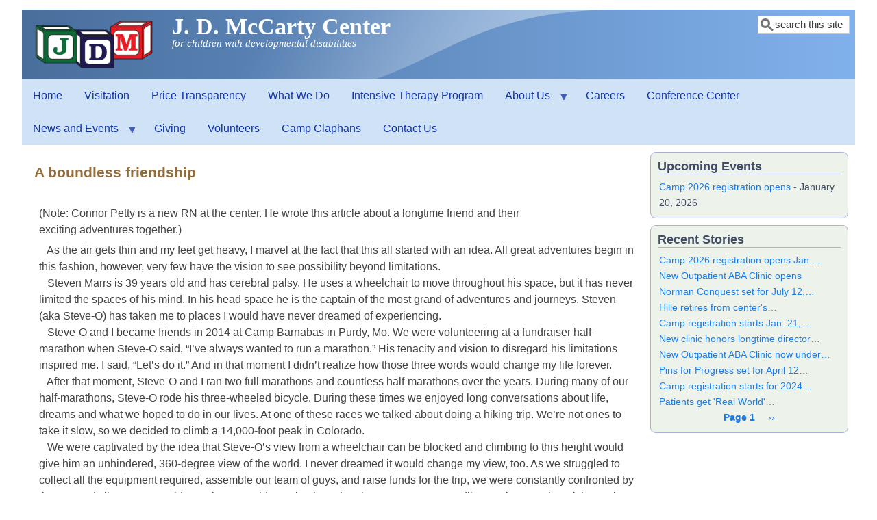

--- FILE ---
content_type: text/html; charset=UTF-8
request_url: https://www.jdmc.org/node/56
body_size: 7465
content:
<!DOCTYPE html>
<html lang="en" dir="ltr" prefix="content: http://purl.org/rss/1.0/modules/content/  dc: http://purl.org/dc/terms/  foaf: http://xmlns.com/foaf/0.1/  og: http://ogp.me/ns#  rdfs: http://www.w3.org/2000/01/rdf-schema#  schema: http://schema.org/  sioc: http://rdfs.org/sioc/ns#  sioct: http://rdfs.org/sioc/types#  skos: http://www.w3.org/2004/02/skos/core#  xsd: http://www.w3.org/2001/XMLSchema# ">
  <head>
    <meta charset="utf-8" />
<script>window.google_analytics_uacct = "UA-136230206-1";(function(i,s,o,g,r,a,m){i["GoogleAnalyticsObject"]=r;i[r]=i[r]||function(){(i[r].q=i[r].q||[]).push(arguments)},i[r].l=1*new Date();a=s.createElement(o),m=s.getElementsByTagName(o)[0];a.async=1;a.src=g;m.parentNode.insertBefore(a,m)})(window,document,"script","https://www.google-analytics.com/analytics.js","ga");ga("create", "UA-136230206-1", {"cookieDomain":"auto"});ga("set", "anonymizeIp", true);ga("send", "pageview");</script>
<meta name="Generator" content="Drupal 8 (https://www.drupal.org)" />
<meta name="MobileOptimized" content="width" />
<meta name="HandheldFriendly" content="true" />
<meta name="viewport" content="width=device-width, initial-scale=1.0" />
<link rel="shortcut icon" href="/sites/default/files/favicon_0.png" type="image/png" />
<link rel="canonical" href="https://www.jdmc.org/node/56" />
<link rel="shortlink" href="https://www.jdmc.org/node/56" />
<link rel="revision" href="https://www.jdmc.org/node/56" />

    <title>A boundless friendship | J. D. McCarty Center</title>
    <link rel="stylesheet" media="all" href="/sites/default/files/css/css_GtZN5vo6cG2rt9whFBBjOM0lWpNPjJCtP7bntRRD9vA.css?roe8r7" />
<link rel="stylesheet" media="all" href="/sites/default/files/css/css_tcSHH3BsywTTiwEEASyW3ZqvOpJpjmlHWmK6PU8H_Ro.css?roe8r7" />

        <style media="all">/* <![CDATA[ */
body {font-size: 100%; font-family: Helvetica, Arial, sans-serif;}
h1,h2,h3,h4,h5 {font-family: Helvetica, Arial, sans-serif;}
/* ]]> */
</style>
    
<!--[if lte IE 8]>
<script src="/sites/default/files/js/js_VtafjXmRvoUgAzqzYTA3Wrjkx9wcWhjP0G4ZnnqRamA.js"></script>
<![endif]-->

  </head>
  <body class="one-sidebar sidebar-second rc-3 path-node node--type-news">
    <a href="#main-content" class="visually-hidden focusable skip-link">
      Skip to main content
    </a>
    
      <div class="dialog-off-canvas-main-canvas" data-off-canvas-main-canvas>
    <div id="page-wrapper" style=" margin-top: 14px; margin-bottom: 14px;">
<div id="page">
    <header id="header" role="banner" style="border: none;" aria-label="Site header">
    <div class="section clearfix">
    <div id="header-watermark" style="background-image: url(/themes/mayo/images/pat-1.png);" >
    <div class="section clearfix">

              <div id="header-searchbox">
       <form class="search-block-form" data-drupal-selector="search-block-form" action="/search/node" method="get" id="search-block-form" accept-charset="UTF-8">
  <div class="js-form-item form-item js-form-type-search form-item-keys js-form-item-keys form-no-label">
      <label for="edit-keys" class="visually-hidden">Search</label>
        <input onblur="if (this.value == &#039;&#039;) {this.value = &#039;search this site&#039;;}" onfocus="if (this.value == &#039;search this site&#039;) {this.value = &#039;&#039;;}" data-drupal-selector="edit-keys" type="search" id="edit-keys" name="keys" value="search this site" size="13" maxlength="128" class="form-search form-text"  />

        </div>
<div data-drupal-selector="edit-actions" class="form-actions js-form-wrapper form-wrapper" id="edit-actions"><input data-drupal-selector="edit-submit" type="hidden" name="submit" value="" />
</div>

</form>

        </div>
      
      
      <div class="region region-header">
    <div id="block-mayo-branding" class="site-branding block block-system block-system-branding-block">
  
    
                <div id="site_logo">
        <a href="/index.php/" title="Home" rel="home">
          <img src="/sites/default/files/Logo-JDMcCartyCenterSmallerJustBlocks_2.png" alt="Home" />
        </a>
        </div> <!-- /#logo -->
      
              <div id="name-and-slogan" >
                                  <h1 id="site-name">
                <a href="/index.php/" title="Home" rel="home"><span>J. D. McCarty Center</span></a>
              </h1>
                                                      <div id="site-slogan">        for children with developmental disabilities</div>
                  </div> <!-- /#name-and-slogan -->
      </div>

  </div>


    </div> <!-- /.section -->
    </div> <!-- /#header-watermark -->
    </div></header> <!-- /#header -->

    <div class="clearfix cfie"></div>

    <!-- for nice_menus, superfish -->
        <div id="menubar" class="menubar clearfix"
              style="background-color:#d0e3f6"
        >

        <div class="region region-menubar">
    <div id="block-mainnavigation-2" class="block block-superfish block-superfishmain">
  
    
      <div class="content">
      
<ul id="superfish-main" class="menu sf-menu sf-main sf-horizontal sf-style-default">
  
<li id="main-menu-link-contenta98f21eb-00bc-4b85-af7d-c7bc4b4773d3" class="sf-depth-1 sf-no-children"><a href="/index.php/home" class="sf-depth-1">Home</a></li><li id="main-menu-link-content92aa41ec-ead7-4b10-8f74-41a61d7cee8d" class="sf-depth-1 sf-no-children"><a href="https://oklahoma.gov/content/dam/ok/en/covid19/documents/resources-and-recommendations/No%20Patient%20Left%20Alone%20Act.pdf" title="No Patient Left Alone Act" class="sf-depth-1 sf-external">Visitation</a></li><li id="main-menu-link-contentd3f30b10-cf61-489f-a991-4dab4c51354c" class="sf-depth-1 sf-no-children"><a href="/index.php/price_transparency" class="sf-depth-1">Price Transparency</a></li><li id="main-menu-link-content76ff39c4-8b5c-4c76-9083-0d3efa46eedb" class="sf-depth-1 sf-no-children"><a href="/index.php/services" class="sf-depth-1">What We Do</a></li><li id="main-menu-link-contentd981e3dc-5ce8-478f-b673-54f511c79ab8" class="sf-depth-1 sf-no-children"><a href="/index.php/intensive-therapy-program" class="sf-depth-1">Intensive Therapy Program</a></li><li id="main-menu-link-content20726409-a8ac-4697-90fb-15633e338fdd" class="sf-depth-1 menuparent"><a href="/index.php/about" class="sf-depth-1 menuparent">About Us</a><ul><li id="main-menu-link-content6c6b166d-40a2-4432-8fdc-96d6b9dd1c06" class="sf-depth-2 sf-no-children"><a href="/index.php/commission" class="sf-depth-2">Commission</a></li><li id="main-menu-link-contentd3882969-c9b9-4d1a-9e9f-a0eb54669a45" class="sf-depth-2 sf-no-children"><a href="/index.php/privacy" class="sf-depth-2">HIPAA Privacy</a></li><li id="main-menu-link-content1d9d05c7-0ad5-4c78-859b-9fd5d5cca32b" class="sf-depth-2 sf-no-children"><a href="/index.php/website-privacy" class="sf-depth-2">Privacy Policy</a></li></ul></li><li id="main-menu-link-contentf9cfa905-8e82-437c-b0e7-52d0e53f3e4a" class="sf-depth-1 sf-no-children"><a href="/index.php/careers" class="sf-depth-1">Careers</a></li><li id="main-menu-link-content484e1d61-f2d1-4534-aecf-c41d022df380" class="sf-depth-1 sf-no-children"><a href="/index.php/conference" class="sf-depth-1">Conference Center</a></li><li id="main-views-viewviewsnews-responsive-gridpage-1" class="sf-depth-1 menuparent"><a href="/index.php/News_Grid" class="sf-depth-1 menuparent">News and Events</a><ul><li id="main-views-viewviewshappeningspage-1" class="sf-depth-2 sf-no-children"><a href="/index.php/happenings" class="sf-depth-2">Events</a></li></ul></li><li id="main-menu-link-contentb67a9b38-d76d-4f51-9bc0-a2a4298865be" class="sf-depth-1 sf-no-children"><a href="/index.php/development" class="sf-depth-1">Giving</a></li><li id="main-menu-link-contentd991b4e3-af63-4271-98d5-bfd17531481f" class="sf-depth-1 sf-no-children"><a href="/index.php/volunteer" class="sf-depth-1">Volunteers</a></li><li id="main-menu-link-contentc035c1c0-6511-4823-8b66-48c833618112" class="sf-depth-1 sf-no-children"><a href="/index.php/campclaphans" class="sf-depth-1">Camp Claphans</a></li><li id="main-menu-link-contentf95e2530-84c4-4346-8204-94363361c436" class="sf-depth-1 sf-no-children"><a href="/index.php/contact_us" class="sf-depth-1">Contact Us</a></li>
</ul>

    </div>
  </div>

  </div>

    </div>
                <div class="region region-highlighted">
    <div data-drupal-messages-fallback class="hidden"></div>

  </div>

    
    <!-- space between menus and contents -->
    <div class="spacer clearfix cfie"></div>

    <div id="main-wrapper">
    <div id="main" class="clearfix"
              style="padding: 0px 10px; box-sizing: border-box;"
        >

      

     

      <div class="clearfix cfie"></div>


      <!-- main content -->
      <main id="content" class="column"><section class="section">

        
        <a id="main-content"></a>
        
                
                
                  <div class="region region-content">
    <div id="block-mayo-page-title" class="block block-core block-page-title-block">
  
    
      <div class="content">
      
  <h1 class="title page-title"><span class="field field--name-title field--type-string field--label-hidden">A boundless friendship</span>
</h1>


    </div>
  </div>
<div id="block-mayo-content" class="block block-system block-system-main-block">
  
    
      <div class="content">
      <article data-history-node-id="56" role="article" about="/node/56" class="node node--type-news node--promoted node--view-mode-full clearfix">
  <header>
    
        
      </header>
  <div class="node__content clearfix">
    
            <div class="field field--name-body field--type-text-with-summary field--label-hidden field__item"><p>(Note: Connor Petty is a new RN at the center. He wrote this article about a longtime friend and their<br />
exciting adventures together.)</p>

<p>   As the air gets thin and my feet get heavy, I marvel at the fact that this all started with an idea. All great adventures begin in this fashion, however, very few have the vision to see possibility beyond limitations.<br />
   Steven Marrs is 39 years old and has cerebral palsy. He uses a wheelchair to move throughout his space, but it has never limited the spaces of his mind. In his head space he is the captain of the most grand of adventures and journeys. Steven (aka Steve-O) has taken me to places I would have never dreamed of experiencing.<br />
   Steve-O and I became friends in 2014 at Camp Barnabas in Purdy, Mo. We were volunteering at a fundraiser half-marathon when Steve-O said, “I’ve always wanted to run a marathon.” His tenacity and vision to disregard his limitations inspired me. I said, “Let’s do it.” And in that moment I didn’t realize how those three words would change my life forever.<br />
   After that moment, Steve-O and I ran two full marathons and countless half-marathons over the years. During many of our half-marathons, Steve-O rode his three-wheeled bicycle. During these times we enjoyed long conversations about life, dreams and what we hoped to do in our lives. At one of these races we talked about doing a hiking trip. We’re not ones to take it slow, so we decided to climb a 14,000-foot peak in Colorado.<br />
   We were captivated by the idea that Steve-O’s view from a wheelchair can be blocked and climbing to this height would give him an unhindered, 360-degree view of the world. I never dreamed it would change my view, too. As we struggled to collect all the equipment required, assemble our team of guys, and raise funds for the trip, we were constantly confronted by the stunned silence we would get when we told people about the trip. Steve-O was steadily opening peoples’ vision to the possibility of life beyond limitation — the limitations that people place on us or the limitations we place on ourselves.<br />
   The hiking dream was five years in the making, but Steve-O never lost hope and kept the vision at hand. And on Aug. 2, 2020, the vision was realized. Using a modified chair from Spokes ‘n’ Motion, Steve-O ascended the 14,014 feet of San Luis Peak in Creede, Colo. And using an unearthly strength, Steve-O held to my back for the last mile and 1,000-foot climb to the summit.<br />
   Steve-O reminds us all that we are more than our limitations and failures, that we can all overcome something to experience the best that life has to offer. And when life seems difficult, the air gets thin and each step seems unbearable, hold true to the fact that our dreams and ideas have power to change the world around us. Steve-O has shown me to always dream big, do the impossible and invite a loving community into the journey.</p>

<p>   Check out a video about the friends on YouTube: <a href="https://youtu.be/3oqrVyFQ2pk">https://youtu.be/3oqrVyFQ2pk</a></p>
</div>
      
      <div class="field field--name-field-images field--type-image field--label-hidden field__items">
              <div class="field__item">  <img src="/sites/default/files/styles/max_650x650/public/2021-05/Nurse%20Connor%20Petty%20%231.jpg?itok=r5ykt8Yl" width="650" height="433" alt="Connor and Steven" typeof="foaf:Image" />


</div>
              <div class="field__item">  <img src="/sites/default/files/styles/max_650x650/public/2021-05/Nurse%20Connor%20Petty%20%232.jpg?itok=Rpw40fWy" width="650" height="433" alt="Connor and Steven" typeof="foaf:Image" />


</div>
          </div>
  
  <div class="field field--name-field-contact-name field--type-string field--label-inline">
    <div class="field__label">Contact </div>
              <div class="field__item">Sharla Bardin</div>
          </div>

            <div class="field field--name-field-contact field--type-email field--label-hidden field__item"><a href="mailto:sbardin@jdmc.org">sbardin@jdmc.org</a></div>
      
            <div class="field field--name-field-contactphone field--type-telephone field--label-hidden field__item"><a href="tel:405-307-2800">405-307-2800</a></div>
      
  </div>

  
  

</article>

    </div>
  </div>

  </div>



      </section></main> <!-- /.section, /#content -->


      <!-- sidebar (first) -->
                    <div id="sidebar-second" class="column sidebar"><div class="section">
            <div class="region region-sidebar-second">
    <div class="views-element-container block block-views block-views-blockevents-small-version-block-1" id="block-views-block-events-small-version-block-1">
  
      <h2>Upcoming Events</h2>
    
      <div class="content">
      <div><div class="view view-events-small-version view-id-events_small_version view-display-id-block_1 js-view-dom-id-0f9a4ed3fdc134d0f4c93dac7116a926dd958da52608d56327c14df3ba88ce0e">
  
    
      
      <div class="view-content">
          <div class="views-row">
    <span class="views-field views-field-title"><span class="field-content"><a href="/node/107" hreflang="en">Camp 2026 registration opens</a></span></span> - <span class="views-field views-field-field-date"><span class="field-content">January 20, 2026</span></span>
  </div>

    </div>
  
      
          </div>
</div>

    </div>
  </div>
<div class="views-element-container block block-views block-views-blockcontent-recent-block-1" id="block-views-block-content-recent-block-1">
  
      <h2>Recent Stories</h2>
    
      <div class="content">
      <div><div class="view view-content-recent view-id-content_recent view-display-id-block_1 js-view-dom-id-5454bfa6dfa364b8352493024656f59893de292eaa0332647c97597d0d5642e1">
  
    
      
      <div class="view-content">
          <div class="views-row">
    <span class="views-field views-field-title"><span class="field-content"><a href="/node/108" hreflang="en">Camp 2026 registration opens Jan.…</span></span>
  </div>
    <div class="views-row">
    <span class="views-field views-field-title"><span class="field-content"><a href="/node/105" hreflang="en">New Outpatient ABA Clinic opens</a></span></span>
  </div>
    <div class="views-row">
    <span class="views-field views-field-title"><span class="field-content"><a href="/node/102" hreflang="en">Norman Conquest set for July 12,…</span></span>
  </div>
    <div class="views-row">
    <span class="views-field views-field-title"><span class="field-content"><a href="/node/98" hreflang="en">Hille retires from center&#039;s…</span></span>
  </div>
    <div class="views-row">
    <span class="views-field views-field-title"><span class="field-content"><a href="/node/97" hreflang="en">Camp registration starts Jan. 21,…</span></span>
  </div>
    <div class="views-row">
    <span class="views-field views-field-title"><span class="field-content"><a href="/node/95" hreflang="en">New clinic honors longtime director…</span></span>
  </div>
    <div class="views-row">
    <span class="views-field views-field-title"><span class="field-content"><a href="/node/94" hreflang="en">New Outpatient ABA Clinic now under…</span></span>
  </div>
    <div class="views-row">
    <span class="views-field views-field-title"><span class="field-content"><a href="/node/92" hreflang="en">Pins for Progress set for April 12…</span></span>
  </div>
    <div class="views-row">
    <span class="views-field views-field-title"><span class="field-content"><a href="/node/88" hreflang="en">Camp registration starts for 2024…</span></span>
  </div>
    <div class="views-row">
    <span class="views-field views-field-title"><span class="field-content"><a href="/node/86" hreflang="en">Patients get &#039;Real World&#039;…</span></span>
  </div>

    </div>
  
        <nav class="pager" role="navigation" aria-labelledby="pagination-heading">
    <h4 class="pager__heading visually-hidden">Pagination</h4>
    <ul class="pager__items js-pager__items">
                    <li class="pager__item is-active">
          Page 1        </li>
                    <li class="pager__item pager__item--next">
          <a href="/index.php/node/56?page=1" title="Go to next page" rel="next">
            <span class="visually-hidden">Next page</span>
            <span aria-hidden="true">››</span>
          </a>
        </li>
          </ul>
  </nav>

          </div>
</div>

    </div>
  </div>

  </div>

        </div></div> <!-- /.section, /#sidebar-second -->
      

      <div class="clearfix cfie"></div>

     
      <div class="clearfix cfie"></div>


      
    </div> <!-- /#main -->
    </div> <!-- /#main-wrapper -->

    <!-- space between contents and footer -->
    <div id="spacer" class="clearfix cfie"></div>

    <div id="footer-wrapper">
     
            <div id="footer"><div class="section">
          <div class="region region-footer">
    <nav role="navigation" aria-labelledby="block-mayo-account-menu-menu" id="block-mayo-account-menu" class="block block-menu navigation menu--account">
            
  <h2 class="visually-hidden" id="block-mayo-account-menu-menu">User account menu</h2>
  

          <div class="content">
        <div class="menu-toggle-target menu-toggle-target-show" id="show-block-mayo-account-menu"></div>
    <div class="menu-toggle-target" id="hide-block-mayo-account-menu"></div>
    <a class="menu-toggle" href="#show-block-mayo-account-menu">Show &mdash; User account menu</a>
    <a class="menu-toggle menu-toggle--hide" href="#hide-block-mayo-account-menu">Hide &mdash; User account menu</a>
    
              <ul class="menu">
                  <li>
          <a href="https://outlook.com/jdmc.org" title="JDMC Webmail">JDMC Webmail</a>
                  </li>
              <li>
          <a href="/index.php/user/login" title="Admin login" data-drupal-link-system-path="user/login">Website Admin</a>
                  </li>
          </ul>
  


  </div>
</nav><div id="block-socialmedia" class="block block-block-content block-block-content8134f41b-bf26-4134-87b0-789bc3c7c18b">
  
    
      <div class="content">
      
            <div class="field field--name-body field--type-text-with-summary field--label-hidden field__item"><p><a href="https://www.facebook.com/pages/JD-McCarty-Center/112865048767286"><img alt="Facebook" data-entity-type="file" data-entity-uuid="c24ee111-d28b-4d65-8235-b15abfd019b0" height="38" src="/sites/default/files/inline-images/FacebookLogo.jpg" width="38" /></a><a href="https://twitter.com/mccartycenter"><img alt="Twitter" data-entity-type="file" data-entity-uuid="101e228b-32e4-4dae-ac1e-33205752cb2d" height="38" src="/sites/default/files/inline-images/TwitterLogo.jpg" width="51" /></a><a href="https://www.youtube.com/channel/UCupViWhaxTG6uVhsZIXetKg"><img alt="YouTube" data-entity-type="file" data-entity-uuid="ffa7dac3-97ff-44e7-8a98-a5d1dd3c317c" height="38" src="/sites/default/files/inline-images/YouTubeLogo.jpg" width="62" /></a></p>

<hr />
<p><a href="/price_transparency">Price Transparency</a> | <a href="/website-privacy">Privacy Policy</a></p>
</div>
      
    </div>
  </div>

  </div>

      </div></div> <!-- /.section, /#footer -->
      
    </div> <!-- /#footer-wrapper -->


  </div> <!-- /#page -->
</div> <!-- /#page-wrapper -->

  </div>

    
    <script type="application/json" data-drupal-selector="drupal-settings-json">{"path":{"baseUrl":"\/","scriptPath":null,"pathPrefix":"","currentPath":"node\/56","currentPathIsAdmin":false,"isFront":false,"currentLanguage":"en"},"pluralDelimiter":"\u0003","google_analytics":{"trackOutbound":true,"trackMailto":true,"trackDownload":true,"trackDownloadExtensions":"7z|aac|arc|arj|asf|asx|avi|bin|csv|doc(x|m)?|dot(x|m)?|exe|flv|gif|gz|gzip|hqx|jar|jpe?g|js|mp(2|3|4|e?g)|mov(ie)?|msi|msp|pdf|phps|png|ppt(x|m)?|pot(x|m)?|pps(x|m)?|ppam|sld(x|m)?|thmx|qtm?|ra(m|r)?|sea|sit|tar|tgz|torrent|txt|wav|wma|wmv|wpd|xls(x|m|b)?|xlt(x|m)|xlam|xml|z|zip"},"statistics":{"data":{"nid":"56"},"url":"\/core\/modules\/statistics\/statistics.php"},"superfish":{"superfish-main":{"id":"superfish-main","sf":{"animation":{"opacity":"show","height":"show","width":"show"},"speed":"fast"},"plugins":{"smallscreen":{"mode":"window_width","title":"Main navigation"},"supposition":true,"supersubs":true}}},"ajaxTrustedUrl":{"\/search\/node":true},"user":{"uid":0,"permissionsHash":"31cdf42772760a8dfd5b8d2e5fc55234a441a08c8a6e5d65bfc9c6cf9a6e0774"}}</script>
<script src="/sites/default/files/js/js_s-UuPpbz6T_l5til03HcIDAGFS2PAnoBx8Q9IDAW32w.js"></script>

  </body>
</html>


--- FILE ---
content_type: text/plain
request_url: https://www.google-analytics.com/j/collect?v=1&_v=j102&aip=1&a=616439585&t=pageview&_s=1&dl=https%3A%2F%2Fwww.jdmc.org%2Fnode%2F56&ul=en-us%40posix&dt=A%20boundless%20friendship%20%7C%20J.%20D.%20McCarty%20Center&sr=1280x720&vp=1280x720&_u=YEBAAEABAAAAACAAI~&jid=1630526708&gjid=2012245348&cid=62017318.1769299580&tid=UA-136230206-1&_gid=934496168.1769299580&_r=1&_slc=1&z=1422584117
body_size: -449
content:
2,cG-YR8EM5WQXK